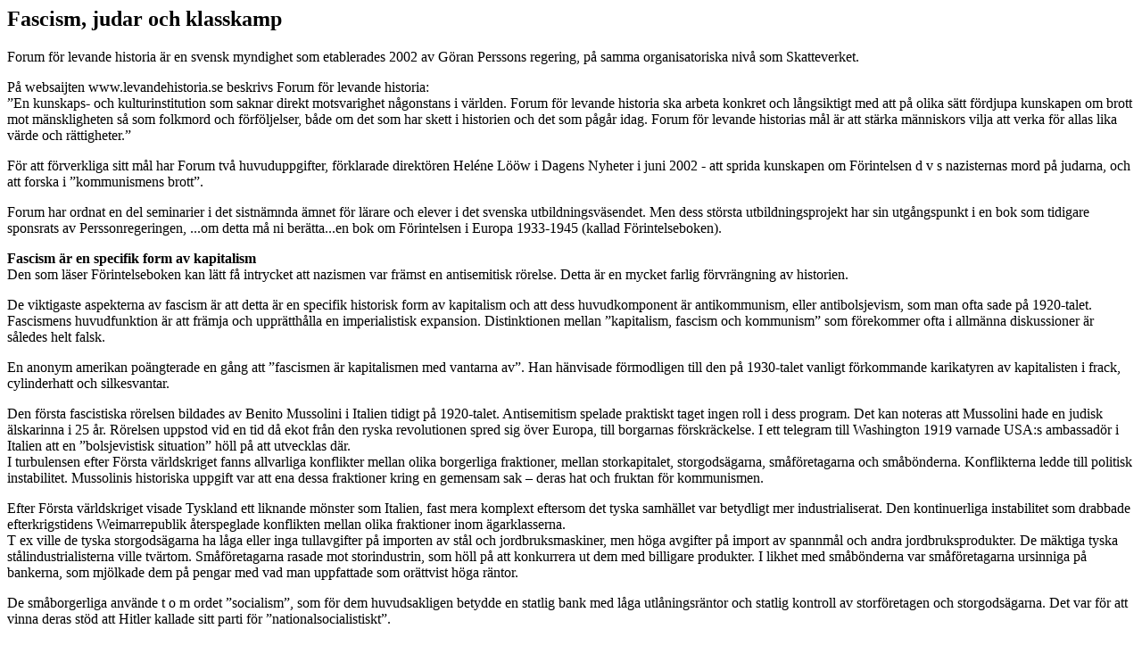

--- FILE ---
content_type: text/html
request_url: https://riktpunkt.se/rp_2004/nr_8_04/08_04_09.htm
body_size: 10055
content:
<!DOCTYPE HTML PUBLIC "-//W3C//DTD HTML 4.01 Transitional//EN">
<html>
<head>
<title>Fascism, judar och klasskamp</title>
<meta http-equiv="Content-Type" content="text/html; charset=iso-8859-1">
<meta name="robots" content="all, index, follow">
<meta name="date" content="2004-12-17">
<meta name="keywords" content="Fascism, judar, klasskamp, Ukraina, Kiev, Europa, OSSE, Karl Marx, arbetstid, arbetarklassen, Kapitalisterna, arbetare, arbete, Kampen, l&aring;gkonjuktur, SKP, SKU, Riktpunkt, kommunism, kommunister, socialism, socialister, arbetsl&ouml;shet, m&auml;nskliga r&auml;ttighjeter, storfinans, Sverige, ABB, Scanias, EU, Tyskland, Frankrike, nyliberal, profit, fabriker, produktion, aktieutdelningar, BNP, rikedom,">
<meta name="description" content="Forum f&ouml;r levande historia &auml;r en svensk myndighet som etablerades 2002 av G&ouml;ran Perssons regering, p&aring; samma organisatoriska niv&aring; som Skatteverket.">
</head>

<body>
<h2>Fascism, judar och klasskamp</h2>
<p>Forum f&ouml;r levande historia &auml;r en svensk myndighet som etablerades 
  2002 av G&ouml;ran Perssons regering, p&aring; samma organisatoriska niv&aring; 
  som Skatteverket.</p>
<p>P&aring; websaijten www.levandehistoria.se beskrivs Forum f&ouml;r levande 
  historia:<br>
  &#8221;En kunskaps- och kulturinstitution som saknar direkt motsvarighet n&aring;gonstans 
  i v&auml;rlden. Forum f&ouml;r levande historia ska arbeta konkret och l&aring;ngsiktigt 
  med att p&aring; olika s&auml;tt f&ouml;rdjupa kunskapen om brott mot m&auml;nskligheten 
  s&aring; som folkmord och f&ouml;rf&ouml;ljelser, b&aring;de om det som har 
  skett i historien och det som p&aring;g&aring;r idag. Forum f&ouml;r levande 
  historias m&aring;l &auml;r att st&auml;rka m&auml;nniskors vilja att verka 
  f&ouml;r allas lika v&auml;rde och r&auml;ttigheter.&#8221;</p>
<p>F&ouml;r att f&ouml;rverkliga sitt m&aring;l har Forum tv&aring; huvuduppgifter, 
  f&ouml;rklarade direkt&ouml;ren Hel&eacute;ne L&ouml;&ouml;w i Dagens Nyheter 
  i juni 2002 - att sprida kunskapen om F&ouml;rintelsen d v s nazisternas mord 
  p&aring; judarna, och att forska i &#8221;kommunismens brott&#8221;. </p>
<p>Forum har ordnat en del seminarier i det sistn&auml;mnda &auml;mnet f&ouml;r 
  l&auml;rare och elever i det svenska utbildningsv&auml;sendet. Men dess st&ouml;rsta 
  utbildningsprojekt har sin utg&aring;ngspunkt i en bok som tidigare sponsrats 
  av Perssonregeringen, ...om detta m&aring; ni ber&auml;tta...en bok om F&ouml;rintelsen 
  i Europa 1933-1945 (kallad F&ouml;rintelseboken).</p>
<p><strong>Fascism &auml;r en specifik form av kapitalism</strong><br>
  Den som l&auml;ser F&ouml;rintelseboken kan l&auml;tt f&aring; intrycket att 
  nazismen var fr&auml;mst en antisemitisk r&ouml;relse. Detta &auml;r en mycket 
  farlig f&ouml;rvr&auml;ngning av historien.</p>
<p>De viktigaste aspekterna av fascism &auml;r att detta &auml;r en specifik historisk 
  form av kapitalism och att dess huvudkomponent &auml;r antikommunism, eller 
  antibolsjevism, som man ofta sade p&aring; 1920-talet. Fascismens huvudfunktion 
  &auml;r att fr&auml;mja och uppr&auml;tth&aring;lla en imperialistisk expansion. 
  Distinktionen mellan &#8221;kapitalism, fascism och kommunism&#8221; som f&ouml;rekommer 
  ofta i allm&auml;nna diskussioner &auml;r s&aring;ledes helt falsk. </p>
<p>En anonym amerikan po&auml;ngterade en g&aring;ng att &#8221;fascismen &auml;r 
  kapitalismen med vantarna av&#8221;. Han h&auml;nvisade f&ouml;rmodligen till 
  den p&aring; 1930-talet vanligt f&ouml;rkommande karikatyren av kapitalisten 
  i frack, cylinderhatt och silkesvantar. </p>
<p>Den f&ouml;rsta fascistiska r&ouml;relsen bildades av Benito Mussolini i Italien 
  tidigt p&aring; 1920-talet. Antisemitism spelade praktiskt taget ingen roll 
  i dess program. Det kan noteras att Mussolini hade en judisk &auml;lskarinna 
  i 25 &aring;r. R&ouml;relsen uppstod vid en tid d&aring; ekot fr&aring;n den 
  ryska revolutionen spred sig &ouml;ver Europa, till borgarnas f&ouml;rskr&auml;ckelse. 
  I ett telegram till Washington 1919 varnade USA:s ambassad&ouml;r i Italien 
  att en &#8221;bolsjevistisk situation&#8221; h&ouml;ll p&aring; att utvecklas 
  d&auml;r.<br>
  I turbulensen efter F&ouml;rsta v&auml;rldskriget fanns allvarliga konflikter 
  mellan olika borgerliga fraktioner, mellan storkapitalet, storgods&auml;garna, 
  sm&aring;f&ouml;retagarna och sm&aring;b&ouml;nderna. Konflikterna ledde till 
  politisk instabilitet. Mussolinis historiska uppgift var att ena dessa fraktioner 
  kring en gemensam sak &#8211; deras hat och fruktan f&ouml;r kommunismen.</p>
<p>Efter F&ouml;rsta v&auml;rldskriget visade Tyskland ett liknande m&ouml;nster 
  som Italien, fast mera komplext eftersom det tyska samh&auml;llet var betydligt 
  mer industrialiserat. Den kontinuerliga instabilitet som drabbade efterkrigstidens 
  Weimarrepublik &aring;terspeglade konflikten mellan olika fraktioner inom &auml;garklasserna.<br>
  T ex ville de tyska storgods&auml;garna ha l&aring;ga eller inga tullavgifter 
  p&aring; importen av st&aring;l och jordbruksmaskiner, men h&ouml;ga avgifter 
  p&aring; import av spannm&aring;l och andra jordbruksprodukter. De m&auml;ktiga 
  tyska st&aring;lindustrialisterna ville tv&auml;rtom. Sm&aring;f&ouml;retagarna 
  rasade mot storindustrin, som h&ouml;ll p&aring; att konkurrera ut dem med billigare 
  produkter. I likhet med sm&aring;b&ouml;nderna var sm&aring;f&ouml;retagarna 
  ursinniga p&aring; bankerna, som mj&ouml;lkade dem p&aring; pengar med vad man 
  uppfattade som or&auml;ttvist h&ouml;ga r&auml;ntor. </p>
<p>De sm&aring;borgerliga anv&auml;nde t o m ordet &#8221;socialism&#8221;, som 
  f&ouml;r dem huvudsakligen betydde en statlig bank med l&aring;ga utl&aring;ningsr&auml;ntor 
  och statlig kontroll av storf&ouml;retagen och storgods&auml;garna. Det var 
  f&ouml;r att vinna deras st&ouml;d att Hitler kallade sitt parti f&ouml;r &#8221;nationalsocialistiskt&#8221;. 
</p>
<p>I likhet med Mussolini enade Hitler dessa fraktioner kring ett antikommunistiskt 
  program. Men han lovade sm&aring;borgerligheten hj&auml;lp p&aring; ett s&auml;tt 
  som ibland oroade storkapitalisterna. Han m&aring;ste d&auml;rf&ouml;r vid upprepade 
  tillf&auml;llen &ouml;vertyga dem om att allt skulle ordnas efter makt&ouml;vertagandet. 
  Han lyckades i den grad s&aring; att efter 1923 fick hans parti en st&auml;ndigt 
  v&auml;xande str&ouml;m av pengar fr&aring;n de tyska industriledarna. Utan 
  detta st&ouml;d skulle nazisterna aldrig ha n&aring;tt fram. <br>
  Kapitalets finansiering av nazistpartiet n&auml;mns inte i F&ouml;rintelseboken.</p>
<p>Anh&auml;ngarna till den s k v&auml;nsterflygeln inom nazistpartiet m&ouml;rdades 
  1934, och efter makt&ouml;vertagandet f&ouml;rklarade Himmler f&ouml;r sm&aring;borgarna 
  att det skulle vara &#8221;samma aff&auml;rer som vanligt&#8221;. Allts&aring; 
  inga &aring;tg&auml;rder skulle vidtas mot storkapitalet.</p>
<p><strong>Judarna som b&auml;rare av den bolsjevistiska smittan</strong><br>
  I Tyskland hade judarna assimilerat sig i samh&auml;llet i ganska h&ouml;g grad 
  och tj&auml;nstgjorde &auml;ven i den tyska arm&eacute;n som officerare. Men 
  det fanns en tradition av antisemitism bland tyska s k intellektuella, och antisemitiska 
  organisationer hade vuxit fram under andra h&auml;lften av 1800-talet. </p>
<p>Enligt Franz Neumann i Behemoth, the structure and practice of National Socialism 
  (1933-45, Harper and Row, New York, 1963) var de flesta tyska poeter och &#8220;t&auml;nkare&#8221; 
  medvetna eller omedvetna antisemiter, med undantag f&ouml;r Lessing, Goethe, 
  Schiller och Hegel. Denna tradition g&aring;r tillbaka till Martin Luther, som 
  enligt Naumann var &#8221;den f&ouml;rste uttalade och passionerade antisemiten&#8221; 
  i Tysklands historia.</p>
<p>Neumann skriver att det fanns tre mycket mots&auml;gelsefulla huvudtema i de 
  tyska antisemitiska skrifterna:<br>
  &#8226; Judaism &auml;r detsamma som kapitalism<br>
  &#8226; Judarna &auml;r ledare f&ouml;r den marxistiska r&ouml;relsen<br>
  &#8226; Judarna leder en v&auml;rldsomfattande sammansv&auml;rning f&ouml;r 
  att f&ouml;rinta den &#8221;ariska rasen&#8221;. Inom denna sammansv&auml;rning 
  &auml;r vissa judar kapitalister, andra marxister.</p>
<p>Nazisterna spelade p&aring; dessa tema p&aring; ett v&auml;ldigt skickligt 
  s&auml;tt, med varierande emfas efter tillf&auml;llen och &aring;h&ouml;rarna. 
  Men efter makt&ouml;vertagandet blev sm&aring;borgarna besvikna. Den 8 maj 1935 
  beklagade sig Frankfurter Zeitung &ouml;ver att &#8221;arianiseringen&#8221;, 
  allts&aring; beslagtagandet av judars egendom, var till f&ouml;rdel f&ouml;r 
  storkapitalet men inte sm&aring;borgerligheten. Enligt Naumann var arianiseringen 
  en &#8221;kraftig stimulans till kapitalkoncentration och monopol&#8221;.</p>
<p>Det oftast f&ouml;rekommande angrepp p&aring; judarna fr&aring;n Hitler var 
  att de var b&auml;rare av den bolsjevistiska smittan. &#8221;De judiska marxisterna 
  v&auml;nder arbetarna mot bourgeoisien&#8221;, f&ouml;rklarade han. </p>
<p>Hitler var inte ensam om sin uppfattning. Det framg&aring;r av nedanst&aring;ende 
  n&aring;got hysteriska text fr&aring;n artikeln &#8221;Sionism mot bolsjevism 
  - En kamp f&ouml;r det judiska folkets sj&auml;l&#8221;, skriven av en ledande 
  representant av den brittiska &ouml;verklassen i Illustrated Sunday Herald den 
  8 februari 1920 (ben&auml;mningen Spartakus-Weishaupt h&auml;nvisar till en 
  frimurare i Bayern sent p&aring; 1700-talet):</p>
<p>&#8221;En del m&auml;nniskor tycker om judar, andra g&ouml;r det inte. Men 
  ingen som reflekterar &ouml;ver saken kan tveka om att de &auml;r den mest formidabla 
  och m&auml;rkv&auml;rdiga ras som n&aring;gonsin har f&ouml;rekommit i v&auml;rlden.&#8221;</p>
<p><strong>Goda och d&aring;liga judar</strong><br>
  &#8221;Konflikten mellan det Goda och det Onda som st&auml;ndigt utk&auml;mpas 
  inom m&auml;nsklighetens sj&auml;l har aldrig varit s&aring; intensiv som inom 
  den judiska rasen. Det finns inget starkare eller mer fruktansv&auml;rt exempel 
  av m&auml;nsklighetens tv&aring;faldiga natur. Vi &auml;r skyldiga judarna det 
  etiska system p&aring; vilket hela v&aring;r existerande civilisation har byggts 
  ur spillrorna av det romerska riket.&#8221;</p>
<p>&#8221;Och det kan mycket v&auml;l vara s&aring; att denna h&auml;pnadsv&auml;ckande 
  ras h&aring;ller p&aring; att producera ett annat moraliskt och filosofiskt 
  system, lika ondskefullt som kristendomen &auml;r godartad, ett system som om 
  det inte stoppas p&aring; ett oreparabelt s&auml;tt skulle omintetg&ouml;ra 
  allt vad kristendomen har m&ouml;jliggjort. Det verkar n&auml;stan som om Kristi 
  l&auml;ra och Antikristi -l&auml;ra blev best&auml;mda att ha sitt ursprung 
  hos ett enda folk, och att denna mystiska och hemlighetsfulla ras valts f&ouml;r 
  de h&ouml;gsta uttrycken f&ouml;r b&aring;de det gudomliga och det dj&auml;vulska.&#8221;</p>
<p>&#8221;I v&aring;r &ouml;desdigra tid finns tre politiska huvudbegrepp bland 
  judarna, av vilka tv&aring; &auml;r i h&ouml;g grad gynnsamma och hoppfulla 
  f&ouml;r m&auml;nskligheten, medan det tredje &auml;r absolut f&ouml;rd&auml;rvligt.&#8221; 
  (F&ouml;rfattaren h&auml;nvisar till &#8221;nationella judar&#8221;, allts&aring; 
  goda judar som deltar i samh&auml;llet i de l&auml;nder d&auml;r de bor, och 
  ocks&aring; &auml;r religi&ouml;sa.)</p>
<p>&#8221;De nationella ryska judarna har spelat en &auml;rofull och framg&aring;ngsrik 
  roll i det ryska nationella livet. Som bankirer och industrialister har de ih&auml;rdigt 
  fr&auml;mjat utvecklingen av Rysslands ekonomiska resurser /&#8230;/ samt varit 
  bland de starkaste uppr&auml;tth&aring;llare av v&auml;nskapen med Frankrike 
  och Storbritannien.&#8221;</p>
<p>Internationella judar<br>
  &#8221;I v&aring;ldsam mots&auml;ttning mot den goda judendomen reser sig de 
  planer som de internationella judarna smider. Anh&auml;ngarna av denna l&ouml;mska 
  samling kommer f&ouml;r det mesta fr&aring;n de olyckliga befolkningarna i l&auml;nder 
  d&auml;r judar f&ouml;rf&ouml;ljs p&aring; grund av sin ras. De flesta, om inte 
  alla, har gett upp sina anf&auml;ders tro och skiljt sina sinnen fr&aring;n 
  alla andliga f&ouml;rhoppningar om ett liv efter detta.&#8221;</p>
<p>&#8221;Denna r&ouml;relse bland judarna &auml;r inte ny. Fr&aring;n Spartakus-Weishaupts 
  dagar till Karl Marx, och vidare till Trotsky (Ryssland), Bela Kun (Ungern), 
  Rosa Luxemburg (Tyskland) och Emma Goldman (USA) har r&ouml;relsen hela tiden 
  vuxit &#8211; denna v&auml;rldsomsp&auml;nnande konspiration f&ouml;r att st&ouml;rta 
  civilisationen och i st&auml;llet &aring;teruppbygga ett samh&auml;lle baserat 
  p&aring; bromsad tillv&auml;xt, avundsjuk illvilja och om&ouml;jlig j&auml;mlikhet. 
  Den spelade en tydligt igenk&auml;nnbar del i den tragedi som kallas den franska 
  revolutionen. Den har varit k&auml;llan till varje undergr&auml;vande r&ouml;relse 
  under 1800-talet. Och nu har till slut detta g&auml;ng med udda personligheter 
  fr&aring;n de europeiska och amerikanska storst&auml;derna h&auml;ngt sig fast 
  vid det ryska folkets h&aring;r och i praktiken blivit de obestridda h&auml;rskarna 
  &ouml;ver detta enorma imperium.&#8221;</p>
<p><strong>Judiska terrorister</strong><br>
  &#8221;Man kan inte &ouml;verdriva den roll som dessa internationella och f&ouml;r 
  det mesta ateistiska judar spelade i skapandet av bolsjevismen och den ryska 
  revolutionen. Denna roll &auml;r mycket stor och sannolikt &auml;r den tyngre 
  &auml;n alla andra. Med det anm&auml;rkningsv&auml;rda undantaget f&ouml;r Lenin 
  &auml;r majoriteten av ledarna judar. Dessutom kommer huvudinspirationen och 
  drivkraften fr&aring;n de judiska ledarna. Exempelvis &auml;r Tjitcherin, en 
  ren ryss, st&auml;lld i skuggan av Litvinoff, hans officiella underordnade. 
  Inflytandet som Bukharin, Lunacharski och andra ryssar har kan inte j&auml;mf&ouml;ras 
  med den makt som ut&ouml;vas av Trotsky eller Zinoviev, diktatorn i Petrograd, 
  Krassin eller Radek &#8211; samtliga judar. I de sovjetiska institutionerna 
  &auml;r judarnas dominerande st&auml;llning &auml;nnu mer h&auml;pnadsv&auml;ckande. 
  En tydlig och rent av ledande roll i det terrorsystem som till&auml;mpas av 
  de Extraordin&auml;ra kommissionerna mot kontrarevolution har spelats av judar, 
  och i vissa anm&auml;rkningsv&auml;rda fall av judinnor.&#8221;</p>
<p>&#8221;Samma onda ledarskap ut&ouml;vade judarna under den korta period av 
  terrorism som Ungern upplevde under Bela Kun. Samma fenomen har setts i Tyskland, 
  i synnerhet i Bayern, d&auml;r detta vansinne har till&aring;tits drabba det 
  tyska folket i dess tillf&auml;lliga nedslagna tillst&aring;nd. I alla (sic!) 
  dessa l&auml;nder har det f&ouml;rekommit icke-judar som &auml;r precis lika 
  hemska som de v&auml;rsta judiska revolution&auml;rerna, men den roll som de 
  sistn&auml;mnda har spelat &auml;r h&auml;pnadsv&auml;ckande med tanke p&aring; 
  deras ringa andel av befolkningen.&#8221;</p>
<p>Ett hem f&ouml;r judarna<br>
  &#8221;I v&aring;ldsam mots&auml;ttning till den internationella kommunismen 
  st&aring;r d&auml;remot sionismen, en &ouml;verl&auml;gsen och imponerande nationell 
  id&eacute; f&ouml;r juden. Det har blivit den brittiska regeringens lott, som 
  ett resultat av er&ouml;vringen av Palestina, att f&aring; m&ouml;jligheten 
  och ansvaret att s&auml;kerst&auml;lla ett hem f&ouml;r den judiska rasen fr&aring;n 
  hela v&auml;rlden.&#8221;</p>
<p>&#8221;Palestina &auml;r naturligtvis alltf&ouml;r litet f&ouml;r att ta hand 
  om mer &auml;n en br&aring;kdel av den judiska rasen. P&aring; Jordanflodens 
  str&auml;nder kunde emellertid mycket v&auml;l i v&aring;r livstid uppr&auml;ttas 
  en judisk stat under den brittiska kronans beskydd, som kunde rymma tre eller 
  fyra miljoner judar &#8211; en v&auml;rldsh&auml;ndelse som, ur varje synvinkel, 
  skulle vara till f&ouml;rdel f&ouml;r och ligga i det brittiska Imperiets verkliga 
  intressen.&#8221;</p>
<p>F&ouml;rfattaren till ovanst&aring;ende var The Right Honourable Winston S. 
  Churchill. </p>
<p>Strax efter den ryska revolutionen hade b&ouml;rjat utropade han i det brittiska 
  parlamentet att &#8221;bolsjevismen m&aring;ste strypas i sin vagga&#8221;. 
  Han var en av initiativtagarna till Interventionskriget, d&aring; milit&auml;ra 
  insatsstyrkor fr&aring;n 14 kapitalistiska stater intervenerade i det unga Sovjetunionen 
  1919. </p>
<p>Detta krig p&aring;gick &auml;nnu n&auml;r Churchill skrev artikeln. Vissa 
  kretsar inom den europeiska &ouml;verklassen hade b&ouml;rjat tvivla p&aring; 
  om den milit&auml;ra interventionen skulle lyckas. Churchill f&ouml;rklarade 
  att utan &#8221;hj&auml;lp&#8221; fr&aring;n V&auml;st skulle kontrarevolutionen 
  misslyckas totalt. </p>
<p>De ryska industri- och jordbruksarbetarna lyckades driva bort invasionsstyrkorna 
  1921. Enligt Encyclopedia Britannica dog mer &auml;n tio miljoner m&auml;nniskor 
  i kriget &#8211; av v&aring;ld, sjukdom och sv&auml;lt. &Ouml;ver 100.000 judar 
  d&ouml;dades i en pogrom i Ukraina under V&auml;stv&auml;rldens v&auml;lvilliga 
  &aring;syn. </p>
<p>Dagens Nyheter rapporterade om en konferens i Stockholm i januari 2000 som 
  ingick i regeringens projekt Levande historia och d&auml;r man behandlade f&ouml;rf&ouml;ljelsen 
  av judar i Ryssland och den p&aring;st&aring;dde f&ouml;rf&ouml;ljelsen i Sovjetunion. 
  Inget n&auml;mndes om pogromen i Ukraina.</p>
<p><strong>Klasskampen m&aring;ste d&ouml;ljas</strong><br>
  Innan vi diskuterar hur propaganda om de judiska bolsjevikarna anv&auml;nds 
  f&ouml;r att d&ouml;lja sanningen om klasskampen s&aring; &auml;r det p&aring; 
  sin plats med ett par ord om borgarnas selektiva syn p&aring; terror.</p>
<p>D&aring; Churchills artikel publicerades hade drygt ett &aring;r g&aring;tt 
  sedan Rosa Luxembourg och Karl Liebknecht m&ouml;rdades av n&aring;gra tyska 
  arm&eacute;officerare, medlemmar i Freikorps som organiserats av bl a de tyska 
  socialdemokraterna f&ouml;r att bek&auml;mpa kommunisterna. Det var bara n&aring;gra 
  m&aring;nader efter det att de sista Freikorps hade l&auml;mnat Baltikum, dit 
  de skickats f&ouml;r samma &auml;ndam&aring;l. Mord och plundring var deras 
  vanligaste taktik.</p>
<p>Emellertid ing&aring;r dessa verksamheter inte i Churchills och de andra borgarnas 
  definition av terror. Inte heller omfattas slakten av 100.000 tyska b&ouml;nder, 
  p&aring;hejad av Martin Luther, eller mord p&aring; franska arbetare efter Pariskommunens 
  fall. Faktum &auml;r att &ouml;verklassens representanter kan d&ouml;da hur 
  m&aring;nga civila som helst utan att bli st&auml;mplade som terrorister, vare 
  sig i Guatemala, Irak, Indonesien eller n&aring;got annat land.</p>
<p>Men det &auml;r herrarna Hitlers och Churchills propaganda om onda judar som 
  sprider kommunismen som &auml;r en av de viktigaste punkterna. Drivkraften i 
  den kommunistiska r&ouml;relsen &auml;r att arbetarna blir medvetna om sin klasstillh&ouml;righet 
  och att konflikten mellan denna klass och borgarklassen &auml;r b&aring;de oundviklig 
  och avg&ouml;rande f&ouml;r samh&auml;llets utveckling. </p>
<p>Underf&ouml;rst&aring;tt i propaganda om de judiska smittb&auml;rarna &auml;r 
  att det inte finns n&aring;gon arbetarklass, bara ett &#8221;folk&#8221; som 
  passivt och glatt finner sig i vad deras upplysta sekul&auml;ra och religi&ouml;sa 
  ledare har best&auml;mt. Tyv&auml;rr finns faran att detta folk kan bli byte 
  f&ouml;r avundsjuka &#8221;udda personligheter&#8221;. </p>
<p>N&auml;r Churchill p&aring;st&aring;r att dessa har p&aring; n&aring;got vis 
  &#8221;h&auml;ngt sig fast vid det ryska folkets h&aring;r&#8221; f&ouml;rnekar 
  han miljontals m&auml;nniskors medvetna anstr&auml;ngningar och hela den enorma 
  r&ouml;relse som efter &aring;ratals av kamp ledde fram till historiens f&ouml;rsta 
  framg&aring;ngsrika socialistiska revolution.</p>
<p>Churchills och Hitlers f&ouml;rfalskning av historien har spelat en central 
  roll i den borgerliga propagandan och &auml;r en omedveten &aring;terspegling 
  av deras eget upph&ouml;jande av ledarkulten. Naturligtvis vill de f&ouml;rsvara 
  den r&aring;dande ordningen under kapitalismen, d&auml;r en f&ouml;rsvinnande 
  liten minoritet kontrollerar alla system f&ouml;r produktion och distribution. 
  Att &ouml;ppet erk&auml;nna klasskampens verklighet vore att b&ouml;rja undergr&auml;va 
  sina egna positioner.</p>
<p>Churchill broderade p&aring; samma tema i en artikel som publicerades 1938 
  i den d&aring;varande stora amerikanska tidskriften Colliers n&auml;stan precis 
  ett &aring;r innan Tyskland angrep Polen. I denna artikel erk&auml;nde Winston 
  att Mussolini och Hitler i och f&ouml;r sig vara diktatorer men lovordade dem 
  f&ouml;r att de hade r&auml;ddat &#8221;sitt folk&#8221; fr&aring;n det fruktansv&auml;rda 
  hotet fr&aring;n bolsjevismen. Kanske mest anm&auml;rkningsv&auml;rd &auml;r 
  hans f&ouml;rklaring att fascismen f&ouml;ddes &#8221;&ouml;gonblickligen&#8221; 
  i Italien f&ouml;r att bek&auml;mpa bolsjevismen d&auml;rf&ouml;r att &#8221;statens 
  polis och milit&auml;r verkade vara maktl&ouml;sa och ryggradsl&ouml;sa&#8221;.</p>
<p>Bland de m&aring;nga av samh&auml;llets pelare som f&ouml;ljde samma linje 
  fanns David Lloyd George, tidigare liberal premi&auml;rminister i Storbritannien. 
  I underhuset den 28 november 1934, tv&aring; &aring;r efter Hitlers makt&ouml;vertagande, 
  nesvarade han de v&auml;nsterledam&ouml;ter som ville f&ouml;rd&ouml;ma nazisterna: 
</p>
<p>&quot;Inom kort, kanske ett &aring;r eller tv&aring;, kommer konservativa m&auml;nniskor 
  i detta land att betrakta Tyskland som b&aring;lverket mot kommunismen I Europa. 
  F&ouml;r bara tv&aring; eller tre &aring;r sedan sade en ledande tysk statsman 
  till mig &#8217;Jag &auml;r inte r&auml;dd f&ouml;r nazismen, utan f&ouml;r 
  kommunismen, och om kommunister tar &ouml;ver i Tyskland kommer Europa att f&ouml;lja&#8217;... 
  L&aring;t oss inte hastigt f&ouml;rd&ouml;ma (Hitlers) Tyskland. Vi kommer att 
  v&auml;lkomna Tyskland som v&aring;r v&auml;n&#8221;.</p>
<p>&Auml;n idag f&ouml;rmedlar massmedia mytologin om att det skulle ha varit 
  en liten grupp desperata och principl&ouml;sa bolsjeviker som genom h&auml;nsynsl&ouml;st 
  v&aring;ld lyckades ta makten &ouml;ver det v&auml;ldiga tsarriket. Tydligen 
  var det s&aring; att ett par hundra av dessa skurkar l&auml;tt kunde tvinga 
  miljontals dumma ryska arbetare att ge sig i strid inte bara med de ryska kontrarevolution&auml;ra 
  styrkorna utan ocks&aring; driva bort V&auml;stv&auml;rldens invasionstrupper. 
  Senare genom hot och tortyr skulle de ha tvingats att utk&auml;mpa krig i fyra 
  &aring;r mot fascisterna.</p>
<p>Det finns m&aring;nga paralleller med detta, inte minst i sydstaterna i USA. 
  B&aring;de f&ouml;re och efter avskaffande av slaveriet 1863 hade &ouml;verklassen 
  d&auml;r &#8211; och &auml;ven i nordstaterna &#8211; ideligen ber&auml;ttat 
  om att &#8221;v&aring;ra negrer &auml;r mycket n&ouml;jda med sina liv, det 
  &auml;r bara dom d&auml;r uppviglarna fr&aring;n New York som kommer hit ner 
  och muckar gr&auml;l&#8221;. </p>
<p>Ett annat exempel &auml;r propagandan i det krig mot Irak som fortfarande p&aring;g&aring;r, 
  d&auml;r enligt Pentagon och vissa inom den s k v&auml;nstern 135.000 amerikanska 
  soldater (snart 150.000) skulle h&aring;llas i schack av ett begr&auml;nsat 
  antal muslimska fanatiker fr&aring;n andra l&auml;nder. Att det i verkligheten 
  r&ouml;r sig om en nationell motst&aring;ndsr&ouml;relse mot den kriminella 
  ockupationen, det &auml;r inget att bry sig om.</p>
<p><strong>Forum f&ouml;r levande historia sprider desinformation </strong><br>
  P&aring; ett liknande s&auml;tt som Hitler och Churchill sprider Forum f&ouml;r 
  levande historia en bild av fascismen d&auml;r det viktigaste utel&auml;mnas, 
  n&auml;mligen att fascismen var och &auml;r en form av kapitalism, att den fr&auml;mjar 
  imperialismen och att den i grund och botten &auml;r en antikommunistisk r&ouml;relse.</p>
<p>Genom att reducera fascismen till antisemitism bidrar Forum till att f&ouml;rblinda 
  m&auml;nniskor mot den fascism som utvecklas idag. Exempelvis &auml;r upph&ouml;randet 
  av den traditionella borgerliga demokratin ett av fascismens fr&auml;msta drag. 
  Detta sker i v&aring;r tid genom EU, IMF, WTO, Nato och andra &#8221;globala&#8221; 
  organisationer. Men enligt Forum kan detta inte vara n&aring;gon form av fascism, 
  ty dessa organisationer &auml;r inte antisemitiska.<br>
  <strong><br>
  Sionister som imperialismens redskap</strong><br>
  Den andra viktiga punkten i Churchills artikel &auml;r presentationen av sionisterna 
  som r&auml;ddare f&ouml;r det judiska &#8221;folket&#8221; och p&aring;pekandet 
  att &#8221;en judisk stat under den brittiska kronans beskydd, som kunde rymma 
  tre eller fyra miljoner judar skulle vara till f&ouml;rdel f&ouml;r och ligga 
  i det brittiska Imperiets verkliga intressen&#8221;.</p>
<p>Redan f&ouml;r F&ouml;rsta v&auml;rldskriget hade Churchill och andra inom 
  den brittiska &ouml;verklassen insett att tillg&aring;ngen till olja var en 
  absolut f&ouml;ruts&auml;ttning f&ouml;r det brittiska imperiets existens &#8211; 
  ett imperium som var byggt p&aring; sj&ouml;handel och en stor flotta som kunde 
  kontrollera v&auml;rldens sj&ouml;leder.</p>
<p>Britterna hade etablerat en stark position i Mellan&ouml;stern under andra 
  h&auml;lften av 1880-talet, vilken ytterligare bef&auml;stes n&auml;r de fick 
  mandat &ouml;ver Palestina fr&aring;n Nationernas f&ouml;rbund. F&ouml;rhandlingar 
  om detta mandat var p&aring; g&aring;ng n&auml;r Churchills artikel publicerades 
  i Sunday Herald.</p>
<p>Churchill ins&aring;g att en judisk stat under sionisterna skulle vara ett 
  utm&auml;rkt redskap f&ouml;r att hj&auml;lpa kontrollera tillg&aring;ngen till 
  olja i Mellan&ouml;stern. Britterna hade 1916 ing&aring;tt det hemliga Sykes-Picot 
  avtalet med Frankrike. Genom avtalet delade man upp det tidigare ottomanska 
  imperiet i zoner som de tv&aring; l&auml;nder skulle kontrollera. Man uppr&auml;ttade 
  de nuvarande irakiska gr&auml;nserna och styckade av och skapade Kuwait, vilket 
  gav upphov till den konflikt som mynnade ut i Gulfkriget 1991.</p>
<p>Under 1920-talet revolterade folket i den nya Irak mot den brittiska ockupationen. 
  F&ouml;r att sl&aring; ner motst&aring;ndet gav Churchill order om att byarna 
  skulle bombas med giftgas, vilket gjordes. </p>
<p>Strategin med anv&auml;ndning av sionister i imperiets intresse till&auml;mpades 
  under den omfattande palestinska revolten 1936-1939. Palestinier gjorde motst&aring;nd 
  dels mot det brittiska mandatet &ouml;ver deras land, dels mot sionisterna, 
  som redan d&aring; stal mark som brukades av palestinier. Britterna rekryterade 
  judar som polis och soldater, tr&auml;nade dem och bildade sionistiska f&ouml;rband. 
  Detta var en orsak till att Israel 1948 hade den st&ouml;rsta, b&auml;st tr&auml;nade 
  och b&auml;st bev&auml;pnade arm&eacute;n i Palestina &#8211; tv&auml;rtemot 
  den r&aring;dande mytologin som avbildar Israel som en svag David, hotad av 
  den starka arabiska Goliat.</p>
<p>Redan under 1980-talet hade sionisterna insett att de aldrig kunde uppr&auml;tta 
  en varaktig judisk (teokratisk) stat i Palestina utan skydd fr&aring;n en stor 
  v&auml;sterl&auml;ndsk makt. De f&ouml;rs&ouml;kte med britterna och tyskarna 
  i m&aring;nga &aring;r, och under F&ouml;rsta v&auml;rldskriget uppvaktade t 
  o m kejsar Wilhelm och bj&ouml;d ut sig som en tysk koloni. </p>
<p>Efter Tysklands kapitulation 1918 satsade sionisterna p&aring; britterna. Efter 
  1945 blev Storbritannien deras tillf&auml;lliga fiende fram till att de utropade 
  Israel som stat. Efter m&aring;nga turer blev USA sedermera Israels beskyddare, 
  huvudsakligen av samma sk&auml;l som britterna hade1920. </p>
<p>Vi &aring;terkommer till denna utveckling vid ett senare tillf&auml;lle.</p>
<p><strong>PC </strong></p>
<p align="center"> <a href="../../huvud.htm"><img src="../../bilder/logo_li.gif" width=50 height=50 border=0></a></p>
</body>
</html>
